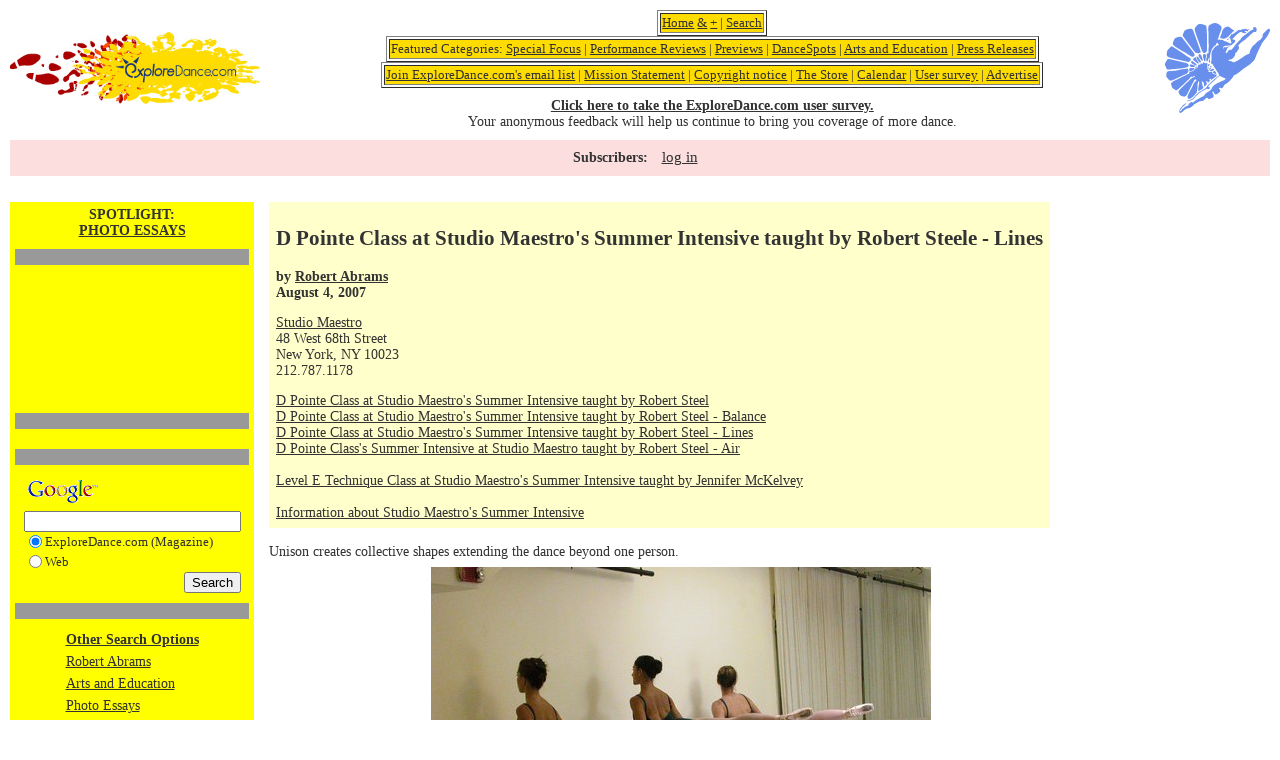

--- FILE ---
content_type: text/html; charset=utf-8
request_url: https://www.google.com/recaptcha/api2/aframe
body_size: 118
content:
<!DOCTYPE HTML><html><head><meta http-equiv="content-type" content="text/html; charset=UTF-8"></head><body><script nonce="hKrPRFZFLi086_gNzZYmpg">/** Anti-fraud and anti-abuse applications only. See google.com/recaptcha */ try{var clients={'sodar':'https://pagead2.googlesyndication.com/pagead/sodar?'};window.addEventListener("message",function(a){try{if(a.source===window.parent){var b=JSON.parse(a.data);var c=clients[b['id']];if(c){var d=document.createElement('img');d.src=c+b['params']+'&rc='+(localStorage.getItem("rc::a")?sessionStorage.getItem("rc::b"):"");window.document.body.appendChild(d);sessionStorage.setItem("rc::e",parseInt(sessionStorage.getItem("rc::e")||0)+1);localStorage.setItem("rc::h",'1768468156800');}}}catch(b){}});window.parent.postMessage("_grecaptcha_ready", "*");}catch(b){}</script></body></html>